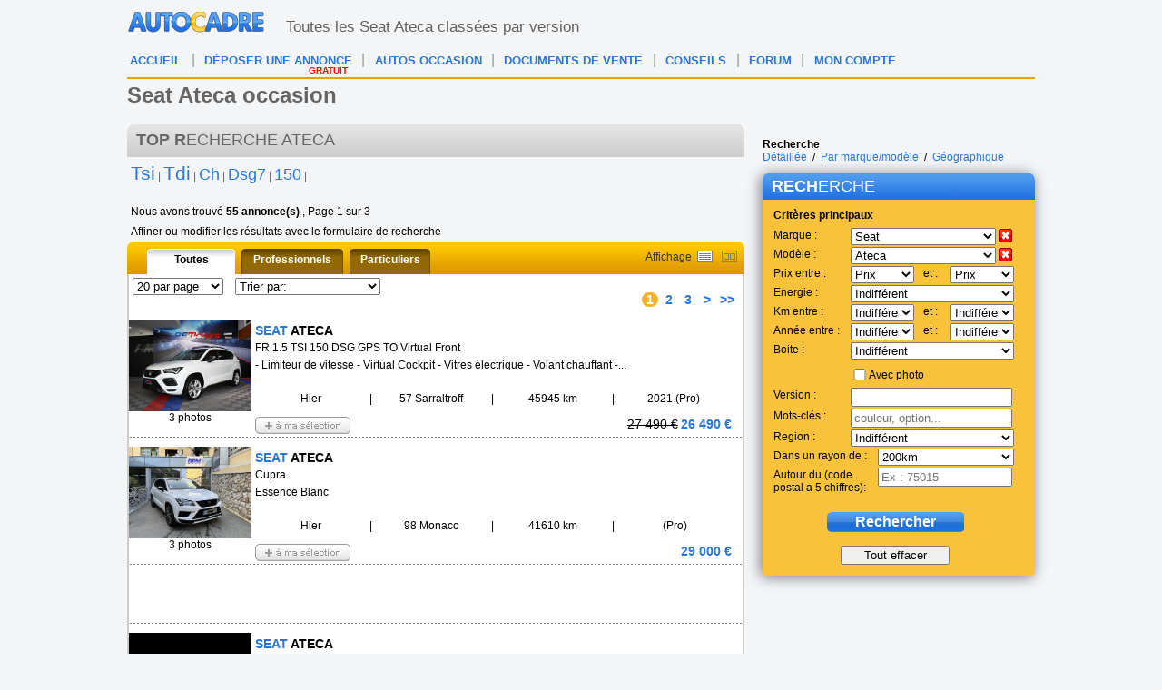

--- FILE ---
content_type: text/html; charset=ISO-8859-1
request_url: https://www.autocadre.com/scripts/controllers/varnish.purge.php
body_size: -123
content:
<!-- 3.135.219.42 -->

--- FILE ---
content_type: text/html; charset=ISO-8859-1
request_url: https://www.autocadre.com/scripts/controllers/specificationsCloud.php
body_size: 50
content:
<!-- Serveur Prod -->
<!-- Rolling : 0 <br /> --> 
<!-- Connecting : NEWONLINE1 <br /> --> 

<a href="javascript:addSpecificationWord('Ch')"><span class="font18">Ch</span></a> <a href="javascript:addSpecificationWord('Dsg7')"><span class="font18">Dsg7</span></a> <a href="javascript:addSpecificationWord('Tdi')"><span class="font21">Tdi</span></a> <a href="javascript:addSpecificationWord('Tsi')"><span class="font21">Tsi</span></a> <a href="javascript:addSpecificationWord('150')"><span class="font18">150</span></a> 

--- FILE ---
content_type: text/html; charset=ISO-8859-1
request_url: https://www.autocadre.com/scripts/controllers/varnish.purge.php
body_size: -123
content:
<!-- 3.135.219.42 -->

--- FILE ---
content_type: text/html; charset=ISO-8859-1
request_url: https://www.autocadre.com/scripts/controllers/specificationsCloud.php
body_size: 55
content:
<!-- Serveur Prod -->
<!-- Rolling : 0 <br /> --> 
<!-- Connecting : NEWONLINE1 <br /> --> 

<a href="javascript:addSpecificationWordPhone('Ch')"><span class="font18">Ch</span></a> <a href="javascript:addSpecificationWordPhone('Dsg7')"><span class="font18">Dsg7</span></a> <a href="javascript:addSpecificationWordPhone('Tdi')"><span class="font21">Tdi</span></a> <a href="javascript:addSpecificationWordPhone('Tsi')"><span class="font21">Tsi</span></a> <a href="javascript:addSpecificationWordPhone('150')"><span class="font18">150</span></a> 

--- FILE ---
content_type: text/html; charset=utf-8
request_url: https://www.google.com/recaptcha/api2/aframe
body_size: 269
content:
<!DOCTYPE HTML><html><head><meta http-equiv="content-type" content="text/html; charset=UTF-8"></head><body><script nonce="TLIm8HoHtGRSwUCFOxWK7g">/** Anti-fraud and anti-abuse applications only. See google.com/recaptcha */ try{var clients={'sodar':'https://pagead2.googlesyndication.com/pagead/sodar?'};window.addEventListener("message",function(a){try{if(a.source===window.parent){var b=JSON.parse(a.data);var c=clients[b['id']];if(c){var d=document.createElement('img');d.src=c+b['params']+'&rc='+(localStorage.getItem("rc::a")?sessionStorage.getItem("rc::b"):"");window.document.body.appendChild(d);sessionStorage.setItem("rc::e",parseInt(sessionStorage.getItem("rc::e")||0)+1);localStorage.setItem("rc::h",'1769268420765');}}}catch(b){}});window.parent.postMessage("_grecaptcha_ready", "*");}catch(b){}</script></body></html>

--- FILE ---
content_type: application/javascript; charset=utf-8
request_url: https://fundingchoicesmessages.google.com/f/AGSKWxX7NlDBh2u4mKSsi74UMOWVa07DBU3eh4TblCnk0yslAHd0F7n9NhRM-Ei1wwa6JazCZ8fyw_56fSVoQfesiBNBHIrNAIaaTPYjz2qe0LyZq_vsFDf-Q6XdFosmM_mXirFTCV5h4Zh_s_gk5k62IEwVdfDbEoyy6KORc1nx9Wz1-V8e1ZDVMEK0N2ja/_/adevents./global-ads_/linkad2..adplacement=/ad_header_
body_size: -1291
content:
window['40a7740d-4e0d-4475-8067-640c01dac10f'] = true;